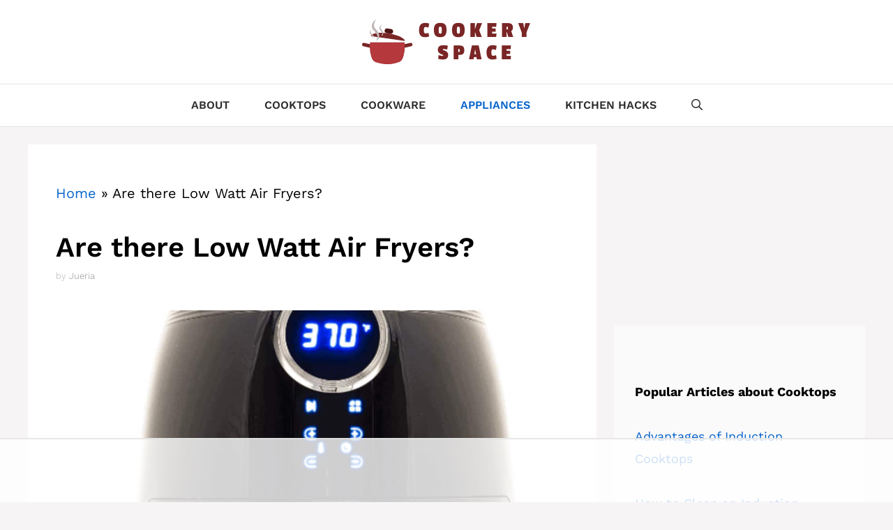

--- FILE ---
content_type: text/html
request_url: https://api.intentiq.com/profiles_engine/ProfilesEngineServlet?at=39&mi=10&dpi=936734067&pt=17&dpn=1&iiqidtype=2&iiqpcid=8fb406a3-a785-4e8a-aa42-e38e55f50e47&iiqpciddate=1768685956282&pcid=05ba576a-6f36-4738-a802-f4c3765347f8&idtype=3&gdpr=0&japs=false&jaesc=0&jafc=0&jaensc=0&jsver=0.33&testGroup=A&source=pbjs&ABTestingConfigurationSource=group&abtg=A&vrref=https%3A%2F%2Fcookeryspace.com%2Flow-watt-air-fryers%2F
body_size: 55
content:
{"abPercentage":97,"adt":1,"ct":2,"isOptedOut":false,"data":{"eids":[]},"dbsaved":"false","ls":true,"cttl":86400000,"abTestUuid":"g_a09c8cb1-2a52-47a9-b9d2-d4b09fa9e1f6","tc":9,"sid":1610990299}

--- FILE ---
content_type: text/html; charset=utf-8
request_url: https://www.google.com/recaptcha/api2/aframe
body_size: 269
content:
<!DOCTYPE HTML><html><head><meta http-equiv="content-type" content="text/html; charset=UTF-8"></head><body><script nonce="37fXx4yHUQDK86UjV6a0Jw">/** Anti-fraud and anti-abuse applications only. See google.com/recaptcha */ try{var clients={'sodar':'https://pagead2.googlesyndication.com/pagead/sodar?'};window.addEventListener("message",function(a){try{if(a.source===window.parent){var b=JSON.parse(a.data);var c=clients[b['id']];if(c){var d=document.createElement('img');d.src=c+b['params']+'&rc='+(localStorage.getItem("rc::a")?sessionStorage.getItem("rc::b"):"");window.document.body.appendChild(d);sessionStorage.setItem("rc::e",parseInt(sessionStorage.getItem("rc::e")||0)+1);localStorage.setItem("rc::h",'1768685966910');}}}catch(b){}});window.parent.postMessage("_grecaptcha_ready", "*");}catch(b){}</script></body></html>

--- FILE ---
content_type: text/plain; charset=UTF-8
request_url: https://at.teads.tv/fpc?analytics_tag_id=PUB_17002&tfpvi=&gdpr_consent=&gdpr_status=22&gdpr_reason=220&ccpa_consent=&sv=prebid-v1
body_size: 56
content:
MGJlMTQ5ODMtMTYyYy00YWMyLTkyMWQtYzAwOGY0YmEwNjViIzQtOQ==

--- FILE ---
content_type: text/plain
request_url: https://rtb.openx.net/openrtbb/prebidjs
body_size: -221
content:
{"id":"820ad2e4-82d9-4aed-8c49-a9d9a833bfc4","nbr":0}

--- FILE ---
content_type: text/plain
request_url: https://rtb.openx.net/openrtbb/prebidjs
body_size: -221
content:
{"id":"19b698c3-4103-45c0-9275-fc5d0d242423","nbr":0}

--- FILE ---
content_type: text/plain
request_url: https://rtb.openx.net/openrtbb/prebidjs
body_size: -221
content:
{"id":"19ee7271-f3d2-4b0d-9325-156320dd5223","nbr":0}

--- FILE ---
content_type: text/plain
request_url: https://rtb.openx.net/openrtbb/prebidjs
body_size: -84
content:
{"id":"66a7b772-5a78-442a-9fb3-cf5aaaf206d1","nbr":0}

--- FILE ---
content_type: text/plain
request_url: https://rtb.openx.net/openrtbb/prebidjs
body_size: -221
content:
{"id":"a788bcce-ab1d-420a-8c26-d7bba57962f9","nbr":0}

--- FILE ---
content_type: text/plain; charset=utf-8
request_url: https://ads.adthrive.com/http-api/cv2
body_size: 10804
content:
{"om":["-xNi85QNX5k","06htwlxm","08298189wfv","0av741zl","0b0m8l4f","0cpicd1q","0fs6e2ri","0hly8ynw","0n7jwr7m","0pycs8g7","0y0basn0","1","1028_8728253","10310289136970_462615155","10310289136970_559920874","10339421-5836009-0","10339426-5836008-0","10868755","10ua7afe","11142692","11212184","11283661","11421707","11509227","11519014","11526016","11560071","11625846","11633448","1185:1610277263","1185:1610326728","11896988","11928170","11999803","119_6200711","12010080","12010084","12010088","12123650","12142259","12151247","12219631","12219633","12219634","124843_8","124844_19","124848_7","124853_7","12491686","12500346","12500354","12552078","12850755","12850756","12_74_18107078","13mvd7kb","1610326728","1611092","16x7UEIxQu8","17_23266973","17_23391182","17_23391302","17_23487686","17_24104645","17_24104651","17_24104672","17_24104681","17_24104693","17_24104696","17_24104699","17_24525570","17_24632115","17_24632120","17_24632123","17_24683311","17_24683314","17_24683315","17_24683322","17_24696326","17_24696334","17_24696337","17_24696340","17_24766937","17_24766946","17_24766951","17_24766955","17_24766970","17_24766988","17_24767217","17_24767226","17_24767229","17_24767234","17_24767241","17_24767248","17_24767249","17_24767251","17_24767549","17_24767594","1832l91i","1854174280676754","1854232175186002","1854592830820529","1891/84813","1891/84814","19298r1igh7","19r1igh7","1IWwPyLfI28","1dwefsfs","1h7yhpl7","1kpjxj5u","1ktgrre1","1m7ow47i","1p4k6hot","1vn4akjr","1zp8pjcw","1zuc5d3f","1zx7wzcw","201735646","202430_200_EAAYACog7t9UKc5iyzOXBU.xMcbVRrAuHeIU5IyS9qdlP9IeJGUyBMfW1N0_","202430_200_EAAYACogIm3jX30jHExW.LZiMVanc.j-uV7dHZ7rh4K3PRdSnOAyBBuRK60_","202430_200_EAAYACogfp82etiOdza92P7KkqCzDPazG1s0NmTQfyLljZ.q7ScyBDr2wK8_","202d4qe7","206_522709","206_549410","21087697","2132:42828300","2132:44283562","2132:45501817","2132:45563096","2132:45563177","2132:45596424","2132:45919811","2132:45941257","2132:45999649","2132:46037183","2132:46038652","2132:46039090","2132:46039211","2132:46039500","2132:46039891","2132:46039902","2132:46039965","2149:12123650","2149:12147059","2149:12151096","2179:579593739337040696","2179:587183202622605216","2179:588366512778827143","2179:588463996220411211","2179:588837179414603875","2179:588969843258627169","2179:590157627360862445","2179:591283456202345442","2179:594033992319641821","2249:501971939","2249:512188092","2249:553781220","2249:553782314","2249:567996566","2249:581439030","2249:650628523","2249:691925891","2249:693237185","2249:704251784","226226131","2307:0av741zl","2307:0b0m8l4f","2307:0hly8ynw","2307:0is68vil","2307:0y0basn0","2307:19r1igh7","2307:1h7yhpl7","2307:1zuc5d3f","2307:28u7c6ez","2307:2xe5185b","2307:31ly6e5b","2307:3mzmxshy","2307:3o9hdib5","2307:45astvre","2307:4qxmmgd2","2307:4sq1av6h","2307:4yevyu88","2307:53eajszx","2307:5iujftaz","2307:64x7dtvi","2307:74scwdnj","2307:794di3me","2307:7cmeqmw8","2307:7xb3th35","2307:8fdfc014","2307:8w4klwi4","2307:9krcxphu","2307:9r15vock","2307:9t6gmxuz","2307:a2uqytjp","2307:a566o9hb","2307:be4hm1i2","2307:bj4kmsd6","2307:bpecuyjx","2307:bzp9la1n","2307:c1hsjx06","2307:cbg18jr6","2307:cv2huqwc","2307:e49ssopz","2307:ekv63n6v","2307:ey8vsnzk","2307:f7ednk5y","2307:fmmrtnw7","2307:fsjx3izq","2307:g749lgab","2307:hauz7f6h","2307:i90isgt0","2307:io73zia8","2307:j4wkhb6v","2307:jd035jgw","2307:jgsvxgob","2307:lp37a2wq","2307:lz23iixx","2307:meqbizuu","2307:mh2a3cu2","2307:n9sgp7lz","2307:nucue7bj","2307:o4v8lu9d","2307:ocnesxs5","2307:ou7pk8ny","2307:ouycdkmq","2307:r8cq6l7a","2307:rh63nttv","2307:riaslz7g","2307:rifj41it","2307:rnvjtx7r","2307:s2ahu2ae","2307:s4s41bit","2307:tdz93y2s","2307:tty470r7","2307:u7863qng","2307:urut9okb","2307:v2iumrdh","2307:vf0dq19q","2307:w15c67ad","2307:wkgmcn8j","2307:z58lye3x","2307:zj3di034","2319_66419_12500344","2319_66419_12500354","2409_15064_70_85445160","2409_15064_70_85445175","2409_15064_70_85445183","2409_15064_70_85445193","2409_15064_70_85808977","2409_15064_70_85808987","2409_15064_70_85808988","2409_15064_70_85809016","2409_15064_70_85809022","2409_15064_70_85809046","2409_15064_70_85809050","2409_15064_70_85809052","2409_25495_176_CR52092918","2409_25495_176_CR52092919","2409_25495_176_CR52092920","2409_25495_176_CR52092921","2409_25495_176_CR52092922","2409_25495_176_CR52092923","2409_25495_176_CR52092956","2409_25495_176_CR52092957","2409_25495_176_CR52092959","2409_25495_176_CR52150651","2409_25495_176_CR52153848","2409_25495_176_CR52153849","2409_25495_176_CR52175340","2409_25495_176_CR52178314","2409_25495_176_CR52178315","2409_25495_176_CR52178316","2409_25495_176_CR52186411","2409_25495_176_CR52188001","242366065","242408891","242697002","24525570","24655280","246638579","24694809","25048614","25048615","25048618","25048620","25_0l51bbpm","25_13mvd7kb","25_4tgls8cg","25_52qaclee","25_53v6aquw","25_87z6cimm","25_8b5u826e","25_bukxj5lt","25_cfnass1q","25_cvemsz19","25_fdos2pfx","25_gypb2tdl","25_hkxtc1wk","25_m2n177jy","25_op9gtamy","25_oz31jrd0","25_pz8lwofu","25_sgaw7i5o","25_sqmqxvaf","25_ti0s3bz3","25_utberk8n","25_x716iscu","25_xejccf8o","25_xz6af56d","25_yi6qlg3p","25_ynwg50ce","25_ztlksnbe","25_zwzjgvpw","262592","26298r0zyqh","2662_199916_8153721","2662_199916_8153737","2662_199916_8153741","2662_199916_8153743","2662_200562_8166422","2662_200562_8166427","2662_200562_8168520","2662_200562_8168537","2662_200562_8172720","2662_200562_8182931","2662_255125_8179376","2662_255125_T26309109","2676:84578144","2711_15051_12151096","2711_64_10868755","2711_64_11999803","2711_64_12147059","2711_64_12151096","2715_9888_262592","2715_9888_262594","2715_9888_440681","2715_9888_549410","2715_9888_551337","27298s3hbtl","2760:176_CR52092918","2760:176_CR52092920","2760:176_CR52175340","2760:176_CR52178314","2760:176_CR52178316","27s3hbtl","28925636","28929686","28933536","28u7c6ez","29414696","29414711","29414845","2974:8168473","2974:8168475","2974:8168476","2974:8168539","2974:8168540","2974:8168581","2974:8172741","2_206_554442","2fewfcvj","2jjp1phz","2kbya8ki","2v2984qwpp9","2v4qwpp9","2xe5185b","2xlub49u","2y5a5qhb","30583864","30583865","306_23391215","306_24602716","306_24632115","306_24655280","306_24683311","306_24694809","306_24696337","306_24766955","306_24766959","306_24767217","306_24767534","308_125203_14","308_125204_11","318294159","31qdo7ks","32735354","32975686","32j56hnc","33156907","33419345","33419362","33603859","33604490","33604871","33605687","33608958","34182009","34534170","3490:CR52092921","3490:CR52175339","3490:CR52175340","3490:CR52178314","3490:CR52178315","3490:CR52178316","3490:CR52212686","3490:CR52212688","34eys5wu","35715073","3646_185414_8687256","3646_185414_8687257","3658_15032_r8cq6l7a","3658_15038_rifj41it","3658_15078_u5zlepic","3658_15761_T26365763","3658_15936_io73zia8","3658_175625_be4hm1i2","3658_211122_rmenh8cz","3658_22079_hauz7f6h","3658_519209_lz23iixx","3658_644013_rnvjtx7r","3658_67113_meqbizuu","3658_87799_3mzmxshy","36_46_11063302","36_46_11125455","36_46_11881007","36_46_11999803","36_46_12151247","3702_139777_24765456","3702_139777_24765461","3702_139777_24765466","3702_139777_24765468","3702_139777_24765477","3702_139777_24765483","3702_139777_24765499","3702_139777_24765524","3702_139777_24765527","3702_139777_24765530","3702_139777_24765537","3702_139777_24765548","381513943572","3822:23149016","3LMBEkP-wis","3i90e99q","3k7yez81","3kp5kuh1","3mzmxshy","3o9hdib5","3v2n6fcp","3x0i061s","3ztx2qiq","40680371","4083IP31KS13kodabuilt_4aa3e","4083IP31KS13kodabuilt_d1f4d","409_192547","409_192565","409_216326","409_216366","409_216384","409_216386","409_216398","409_216404","409_216406","409_216416","409_216418","409_216431","409_216476","409_216497","409_216506","409_216507","409_216512","409_220149","409_220336","409_223589","409_223593","409_223597","409_223599","409_225978","409_225982","409_225983","409_225987","409_225988","409_225990","409_225992","409_226312","409_226314","409_226321","409_226322","409_226326","409_226327","409_226330","409_226331","409_226332","409_226336","409_226337","409_226342","409_226344","409_226346","409_226351","409_226352","409_226354","409_226362","409_226374","409_227223","409_227224","409_227226","409_227235","409_227239","409_227240","409_228065","409_228346","409_228348","409_228354","409_228358","409_228362","409_228385","409_230727","409_230728","409_231797","409_231798","41191683","42231859","42604842","42707e37-e67c-4e46-b1dd-2e5c6c291251","43163415","43910314","43919974","43919976","43919984","43919985","43919986","439246469228","43a7ptxe","440681","444361065","44629254","45089307","458901553568","45999649","45astvre","46038614","4642109_46_12123650","4642109_46_12142259","46_12123650","46_12142259","47192068","47700648","47839462","481703827","485027845327","48574845","48594493","48621657","48700651","48877306","49039749","49064328","49065887","4941614","4941618","4947806","4972638","4972640","49869015","4aqwokyz","4b80jog8","4fk9nxse","4qxmmgd2","4tgls8cg","4yevyu88","4zai8e8t","501420","50479792","51372397","514819301","521_425_203499","521_425_203500","521_425_203501","521_425_203504","521_425_203505","521_425_203506","521_425_203507","521_425_203508","521_425_203509","521_425_203514","521_425_203515","521_425_203516","521_425_203517","521_425_203518","521_425_203524","521_425_203525","521_425_203526","521_425_203529","521_425_203530","521_425_203534","521_425_203535","521_425_203536","521_425_203539","521_425_203542","521_425_203543","521_425_203544","521_425_203612","521_425_203614","521_425_203615","521_425_203617","521_425_203620","521_425_203621","521_425_203622","521_425_203623","521_425_203624","521_425_203627","521_425_203629","521_425_203630","521_425_203631","521_425_203632","521_425_203633","521_425_203635","521_425_203645","521_425_203647","521_425_203657","521_425_203659","521_425_203660","521_425_203662","521_425_203663","521_425_203668","521_425_203669","521_425_203671","521_425_203674","521_425_203675","521_425_203677","521_425_203680","521_425_203681","521_425_203683","521_425_203687","521_425_203689","521_425_203690","521_425_203691","521_425_203692","521_425_203693","521_425_203694","521_425_203695","521_425_203696","521_425_203698","521_425_203700","521_425_203702","521_425_203703","521_425_203705","521_425_203706","521_425_203707","521_425_203708","521_425_203709","521_425_203711","521_425_203712","521_425_203714","521_425_203715","521_425_203717","521_425_203718","521_425_203720","521_425_203724","521_425_203725","521_425_203726","521_425_203728","521_425_203729","521_425_203730","521_425_203731","521_425_203732","521_425_203733","521_425_203734","521_425_203735","521_425_203736","521_425_203738","521_425_203740","521_425_203741","521_425_203742","521_425_203743","521_425_203744","521_425_203745","521_425_203746","521_425_203747","521_425_203748","521_425_203750","521_425_203863","521_425_203864","521_425_203867","521_425_203868","521_425_203871","521_425_203874","521_425_203877","521_425_203878","521_425_203879","521_425_203880","521_425_203882","521_425_203884","521_425_203885","521_425_203887","521_425_203890","521_425_203892","521_425_203893","521_425_203894","521_425_203896","521_425_203897","521_425_203898","521_425_203900","521_425_203901","521_425_203905","521_425_203906","521_425_203907","521_425_203908","521_425_203909","521_425_203912","521_425_203915","521_425_203916","521_425_203917","521_425_203921","521_425_203922","521_425_203924","521_425_203925","521_425_203926","521_425_203928","521_425_203930","521_425_203932","521_425_203933","521_425_203934","521_425_203936","521_425_203938","521_425_203939","521_425_203940","521_425_203941","521_425_203943","521_425_203945","521_425_203946","521_425_203947","521_425_203948","521_425_203949","521_425_203950","521_425_203952","521_425_203956","521_425_203959","521_425_203961","521_425_203963","521_425_203965","521_425_203966","521_425_203969","521_425_203970","521_425_203972","521_425_203973","521_425_203975","521_425_203976","521_425_203977","521_425_203978","521_425_203980","521_425_203981","521_425_203982","52209207","52321815","5242112qaclee","526487395","52864843","52qaclee","5316_139700_09c5e2a6-47a5-417d-bb3b-2b2fb7fccd1e","5316_139700_21be1e8e-afd9-448a-b27e-bafba92b49b3","5316_139700_25804250-d0ee-4994-aba5-12c4113cd644","5316_139700_4589264e-39c7-4b8f-ba35-5bd3dd2b4e3a","5316_139700_5be498a5-7cd7-4663-a645-375644e33f4f","5316_139700_5dd32cc4-af02-4608-8c59-7f36c3abf971","5316_139700_7153b616-7f32-4736-be60-197633624e7e","5316_139700_83b9cb16-076b-42cd-98a9-7120f6f3e94b","5316_139700_cbda64c5-11d0-46f9-8941-2ca24d2911d8","5316_139700_cebab8a3-849f-4c71-9204-2195b7691600","5316_139700_d1a8183a-ff72-4a02-b603-603a608ad8c4","5316_139700_de0a26f2-c9e8-45e5-9ac3-efb5f9064703","5316_139700_e2170d85-05b4-4e01-b868-64632c0e156f","5316_139700_e3799cae-1c1b-49ab-b7bd-cd6c106ecd8d","5316_139700_e57da5d6-bc41-40d9-9688-87a11ae6ec85","5316_139700_f7be6964-9ad4-40ba-a38a-55794e229d11","539b398f-1177-4356-a2c0-736c71dc8378","53be9b0d-f070-4ca4-ba3f-6a54d898fad0","53osz248","53v6aquw","542854698","54495301","54539649","54639987","549410","549423","5504:203733","5510:cymho2zs","5510:kecbwzbd","5510:ls74a5wb","5510:ouycdkmq","5510:quk7w53j","55110218","55116643","5532:553779915","5532:553781220","5532:553782314","55344524","553781220","553781814","553799","553804","554440","554443","554459","554460","554462","554470","5563_66529_OADD2.10239397485002_1FLORUX8AK1U6Y8NF","5563_66529_OADD2.1316115555006003_1IJZSHRZK43DPWP","5563_66529_OADD2.1316115555006035_1BOR557HKKGBS8T","5563_66529_OADD2.1316115555006067_1AFF9YF5EFIKTFD","5563_66529_OADD2.1321613113157448_15LE1YAJCDGWXY5","5563_66529_OADD2.1323812136497274_1D8HTHMNMW0HE33","5563_66529_OADD2.1323812136498202_1LRUJWYVP45MEH6","5563_66529_OADD2.1323812136498266_19VO1I9L22YEYIS","5563_66529_OADD2.1323812136498330_14H1GRWC8VKK7WM","5563_66529_OADD2.1324911647936571_1LSIB1P9G0X5U4M","5563_66529_OADD2.1326011159790380_1WMLD4HUE15VG23","5563_66529_OADD2.1326011159790444_10BL8JP3PNYWZAG","5563_66529_OADD2.1327110671252317_1JDZ0NYS67H38Y3","5563_66529_OADD2.1327110671253373_1CW0YAYVGIF381Y","5563_66529_OADD2.1329309694464735_1YORWAW3NOQ3E93","5563_66529_OADD2.7284328140867_1QMTXCF8RUAKUSV9ZP","5563_66529_OADD2.7284328163393_196P936VYRAEYC7IJY","5563_66529_OADD2.7353135343210_1Q4LXSN5SX8NZNBFZM","5563_66529_OADD2.7353135343668_1BTJB8XRQ1WD0S0520","5563_66529_OADD2.8246380819227_1ML49SCGLBILOIX0AB","5563_66529_OAIP.104c050e6928e9b8c130fc4a2b7ed0ac","5563_66529_OAIP.15bb51214072a85e634ecf73ed1adb93","5563_66529_OAIP.1a822c5c9d55f8c9ff283b44f36f01c3","5563_66529_OAIP.1c76eaab97db85bd36938f82604fa570","5563_66529_OAIP.4d6d464aff0c47f3610f6841bcebd7f0","5563_66529_OAIP.655319e0088bfe0dd27d2aa6bcdc0394","5563_66529_OAIP.7139dd6524c85e94ad15863e778f376a","5563_66529_OAIP.7eb88eea24ecd8378362146ed759f459","5563_66529_OAIP.9fe96f79334fc85c7f4f0d4e3e948900","5563_66529_OAIP.b68940c0fa12561ebd4bcaf0bb889ff9","5563_66529_OAIP.dac0f5601c2f645e695649dab551ee11","5563_66529_OAIP.df754434beb9f7e2c808ec46ebb344a6","557_409_216366","557_409_216396","557_409_216486","557_409_216606","557_409_220139","557_409_220149","557_409_220332","557_409_220334","557_409_220336","557_409_220338","557_409_220343","557_409_220344","557_409_220353","557_409_220354","557_409_223589","557_409_225988","557_409_226312","557_409_228055","557_409_228064","557_409_228065","557_409_228077","557_409_228105","557_409_228115","557_409_228348","557_409_228349","557_409_228354","557_409_228363","557_409_235274","557_409_235536","557_409_239888","558_93_0y0basn0","558_93_13mvd7kb","558_93_cv2huqwc","558_93_m2n177jy","558_93_op9gtamy","558_93_oz31jrd0","558_93_ztlksnbe","558_93_zwzjgvpw","55965333","5626536529","5626560653","56341213","5636:12023787","5636:12023788","56619923","56635908","56635945","56635955","566484035","566484162","566561477","56824595","5700:553781220","5726507757","5726507825","576777115309199355","58310259131_553781814","583652883178231326","588463996220411211","588837179414603875","589816802064845976","591446293835","593674671","594033992319641821","59664236","59751535","59751572","59817831","59818357","598395741","59873208","59873214","59873222","59873223","59873224","59873227","59873228","59873230","59873231","5dd5limo","5ia3jbdy","5iujftaz","5mh8a4a2","5pfubxef","5s8wi8hf","5sfc9ja1","5xj5jpgy","600618969","60146355","60168597","6026507537","6026574625","60398509","60398729","60399013","60618611","60636308","609577512","60f5a06w","61102880","61210719","61213159","61524915","61526215","61643784","618576351","618653722","618876699","618980679","618_200_EAAYACogbnN80LFQVUuUmiejiPFsxyigtKzbN.aseWihVE8Lq0oyBClZm0c_","61900466","619089559","61916211","61916223","61916225","61916229","61932920","61932925","61932933","61932948","61932957","62019442","62019681","62019933","62020288","62187798","6226505231","6226505239","6226528671","6226528713","6250_66552_T26312015","62689015","627225143","627227759","627290883","627309156","627309159","627506494","62774666","62785693","628015148","628086965","628153053","628222860","628223277","628360579","628360582","628444259","628444262","628444349","628444433","628444439","628456307","628456310","628456313","628456379","628622163","628622166","628622172","628622178","628622241","628622244","628622247","628622250","628683371","628687043","628687157","628687460","628687463","628803013","628841673","628990952","629007394","629009180","629167998","629168001","629168010","629168565","629171196","629171202","629255550","629350437","62946743","62946748","629488423","62949920","62959980","62977989","62978285","62978299","62978305","62980343","62980383","62980385","62981075","62981371","629817930","62987257","62987420","629984747","630137823","63063274","6365_61796_685193681499","6365_61796_725871022959","6365_61796_729220897126","6365_61796_740653529944","6365_61796_742174851279","6365_61796_784844652399","6365_61796_784880263591","6365_61796_784880274628","6365_61796_784880275132","6365_61796_784880275657","6365_61796_784971491009","6365_61796_785326944429","6365_61796_785326944621","6365_61796_785326944648","6365_61796_785452880867","6365_61796_785452881089","6365_61796_785452909130","6365_61796_787899938824","6365_61796_788913549806","6365_61796_790703534099","6365_61796_790703534105","645291104","648104664","64x7dtvi","651019688","651637446","651637459","651637461","651637462","6547_67916_Z1dAKGODu0KSfQ57oR4V","659216891404","659713728691","668017682","66_80vtnynboo0kw9einufg","670_9916_704006266","673375558002","674cc1c2-a30c-4c4a-9243-32ea7cb2cce3","677843517","679568322","680597458938","680_99480_685190485","680_99480_685190804","680_99480_696504971","680_99480_697084445","680_99480_700109379","680_99480_700109389","680_99480_700109393","683738007","683738706","688070999","688078501","692192997","694088301","694906156","694912939","695879872","695879875","695879895","695879898","696314600","696332890","697084445","697189949","697190001","697190012","697190050","697525780","697525781","697525791","697525793","697525795","697525808","697525824","697525832","697876985","697876986","697876988","697876998","698637257","698637285","698637300","699109671","699120027","699153204","699812344","699812857","699824707","699976462","6bfbb9is","6l5qanx0","6lmy2lg0","6mrds7pc","6n75eq9i","6p9v1joo","6rbncy53","6wbm92qr","6yyccobr","700109389","700109399","701276081","701277925","701278088","701278089","702397981","702423494","702675162","702759138","702759176","702759599","702759633","702838408","702838417","703656835","704282225","705415296","706276991","706320080","70_82133853","70_82133854","70_82133858","70_82133859","70_83446501","70_85444981","70_85943187","70_85943199","70_85954255","70_85954259","70_85954280","70_86238554","70_86735969","70_86735971","70_86735972","70_86735974","70_86884702","70_86884703","720334107512","725307709636","730465715401","7354_138543_85445179","7354_138543_85445183","7354_138543_85445193","7354_138543_85445224","7354_138543_85809010","7414_121891_6151445","7414_121891_6205231","74_462792722","74scwdnj","765687643834","7809342","786935973586","78827832","78827881","790703534069","790703534108","791206086420","793130818292","794di3me","7969_149355_19682095","7969_149355_44283562","7969_149355_45327624","7969_149355_45941257","7969_149355_45999649","7969_149355_46039894","7cmeqmw8","7fc6xgyo","7i30xyr5","7jvs1wj8","7kspstnm","7nnanojy","7qIE6HPltrY","7qevw67b","7xb3th35","8074261","80ec5mhd","8152859","8152878","8152879","8153721","8153722","8153725","8153737","8153740","8154366","8154367","8161137","8166427","8168539","8168540","8172734","82133852","82133854","82133858","82133859","82133906","82286818","82ubdyhk","8341_230731_579199547309811353","8341_230731_579593739337040696","8341_230731_585139266317201118","8341_230731_588366512778827143","8341_230731_588463996220411211","8341_230731_588837179414603875","8341_230731_589289985696794383","8341_230731_590157627360862445","8341_230731_591283456202345442","8341_230731_594033992319641821","83443827","83446501","83446533","84578111","85445123","85445161","85445179","85445183","85445193","85445223","85480678","85480707","85808977","85808981","85808987","85808988","85808997","85809005","85809006","85809016","85809022","85809037","85809043","85809046","85809050","85809052","85809095","85809113","85943196","85943197","85954280","85x2bab9","86509222","86509226","86509229","86509230","87z6cimm","8968064","8b5u826e","8euh5txf","8fdfc014","8h0jrkwl","8orkh93v","8s8c5dlv","8y298tbkou1","8y2y355b","9057/0328842c8f1d017570ede5c97267f40d","9057/211d1f0fa71d1a58cabee51f2180e38f","9057/37a3ff30354283181bfb9fb2ec2f8f75","9057/75555a1d944235eee74120fc306fa744","90_12219631","90_12219633","90_12219634","90_12491686","90_12552078","90_12837802","90_12837805","90_12837806","90_12850754","90_12850756","91950570","91950606","91950644","9540421","9632594","9687143","97_8152859","97_8152879","97fzsz2a","987ca4a4-7369-4f3d-8d99-a5d1eff4df90","9925w9vu","9d5f8vic","9e1x2zdt","9efq09za","9j298se9oga","9l06fx6u","9mspm15z","9nex8xyd","9r15vock","9r29815vock","9rqgwgyb","9s4tjemt","9t2986gmxuz","9t489xz4","9t6gmxuz","9y91aee3","HFN_IsGowZU","YM34v0D1p1g","YlnVIl2d84o","ZdoHheqjRjCfrCOIxfejkQ","a0oxacu8","a1vt6lsg","a2uqytjp","a4nw4c6t","a566o9hb","abhu2o6t","ah70hdon","akt5hkea","auyahd87","axa2hq5l","axw5pt53","b3sqze11","be2984hm1i2","be4hm1i2","bfcopl4k","bj2984kmsd6","bj4kmsd6","blXOWD88304","bmp4lbzm","bmpmbftg","bpecuyjx","bpwmigtk","bu0fzuks","bumlrz1t","byle7ryp","bzh08qq8","c1298hsjx06","c1hsjx06","c22985t9p0u","c25t9p0u","c75hp4ji","c7i6r1q4","cbg18jr6","cd29840m5wq","cd40m5wq","cice9l8r","clbujs0n","cm42112jypxpm","cr-1oplzoysu9vd","cr-1oplzoysuatj","cr-1oplzoysubwe","cr-1oplzoysubxe","cr-4zppi11hubwe","cr-6ovjht2eu9vd","cr-6ovjht2euatj","cr-6ovjht2eubwe","cr-6ovjht2eubxe","cr-72occ8olu9vd","cr-72occ8oluatj","cr-97pzzgzrubqk","cr-97y25lzsubqk","cr-97yv4e6ru9xg","cr-97yv4e6rubxf","cr-98qy2h5qubqk","cr-98qyxd8vubqk","cr-98ru5j2su8rm","cr-98ru5j2subxf","cr-98ru5j2tu8rm","cr-98ru5j2tu9xg","cr-98xywk4vu8rm","cr-98xywk4vu9xg","cr-98xywk4vubxf","cr-99bo9kj0u9vd","cr-99bo9kj0ubwe","cr-9hxzbqc08jrgv2","cr-Bitc7n_p9iw__vat__49i_k_6v6_h_jce2vj5h_9v3kalhnq","cr-Bitc7n_p9iw__vat__49i_k_6v6_h_jce2vj5h_G0l9Rdjrj","cr-Bitc7n_p9iw__vat__49i_k_6v6_h_jce2vj5h_I4lo9gokm","cr-Bitc7n_p9iw__vat__49i_k_6v6_h_jce2vj5h_KnXNU4yjl","cr-Bitc7n_p9iw__vat__49i_k_6v6_h_jce2vj5h_Sky0Cdjrj","cr-Bitc7n_p9iw__vat__49i_k_6v6_h_jce2vj5h_ZUFnU4yjl","cr-Bitc7n_p9iw__vat__49i_k_6v6_h_jce2vj5h_buspHgokm","cr-Bitc7n_p9iw__vat__49i_k_6v6_h_jce2vj5h_yApYgdjrj","cr-Bitc7n_p9iw__vat__49i_k_6v6_h_jce2vj5h_zKxG6djrj","cr-a9s2xe6yubwj","cr-a9s2xf1tubwj","cr-a9s2xf8vubwj","cr-a9s2xfzsubwj","cr-a9s2xg0tubwj","cr-aaqt0j2subwj","cr-aaqt0j3uubwj","cr-aaqt0j4qubwj","cr-aaqt0j5vubwj","cr-aaqt0j5yubwj","cr-aaqt0j7wubwj","cr-aaqt0j8subwj","cr-aaqt0k1pubwj","cr-aaqt0k1vubwj","cr-aav1zg0qubwj","cr-aav1zg0wubwj","cr-aav1zg1rubwj","cr-aav22g0subwj","cr-aav22g0wubwj","cr-aav22g0xubwj","cr-aav22g1pubwj","cr-aav22g1xubwj","cr-aav22g2rubwj","cr-aav22g2tubwj","cr-aav22g2wubwj","cr-aavwye0pubwj","cr-aavwye0qubwj","cr-aavwye0vubwj","cr-aavwye1subwj","cr-aavwye1uubwj","cr-aawz1h5vubwj","cr-aawz2m3rubwj","cr-aawz2m3subwj","cr-aawz2m3vubwj","cr-aawz2m4wubwj","cr-aawz2m4yubwj","cr-aawz2m5xubwj","cr-aawz2m6pubwj","cr-aawz2m7tubwj","cr-aawz2m7xubwj","cr-aawz3f0uubwj","cr-aawz3f0wubwj","cr-aawz3f1vubwj","cr-aawz3f1yubwj","cr-aawz3f2tubwj","cr-aawz3f2yubwj","cr-aawz3f3qubwj","cr-aawz3f3tubwj","cr-aawz3f3uubwj","cr-aawz3f3xubwj","cr-aawz3f3yubwj","cr-aawz3f4qubwj","cr-aawz3i5rubwj","cr-aawz3i8wubwj","cr-aawz3jzsubwj","cr-aepqm9vquatj","cr-c5zb4r7iu9vd","cr-cz5eolb5u9vd","cr-dbs04e1ru7tmu","cr-efvywh8v17tf1","cr-fqhio6mbubxe","cr-g4rrzi40u9vd","cr-g4rrzi40ubwe","cr-g7wv3g0qvft","cr-g7xv5i0qvft","cr-gaqt1_k4quarey7qntt","cr-ghun4f53u9vd","cr-ghun4f53uatj","cr-ghun4f53ubwe","cr-ghun4f53ubxe","cr-h6q46o706lrgv2","cr-hrpzba5jubwe","cr-hxf9stx0ubwe","cr-k1raq3v1ubwe","cr-kz4ol95lu9vd","cr-kz4ol95lubwe","cr-lgltwru3uatj","cr-p03jl497uatj","cr-sk1vaer4u9vd","cr-sk1vaer4ubwe","cr-u8cu3kinu9vd","cr-vu0tbhteubwe","cr-wvy9pnlnu9vd","cr-wvy9pnlnuatj","cr-wvy9pnlnubwe","cr-wvy9pnlnubxe","cr-xu1ullzyu9vd","cr-xu1ullzyubwe","cv2huqwc","cymho2zs","czt3qxxp","d8ijy7f2","daw00eve","dlhzctga","dwghal43","dwjp56fe","e2c76his","e406ilcq","eb9vjo1r","ed2985kozku","ed5kozku","edspht56","ek298v63n6v","ekocpzhh","ekv63n6v","emhpbido","ewkg7kgl","extremereach_creative_76559239","ey0u83c2","ey8vsnzk","f0u03q6w","f7ednk5y","f85ra698","fc5hp7k7","fdjuanhs","feueU8m1y4Y","fjp0ceax","fjzzyur4","fm298mrtnw7","fmmrtnw7","fo6td3w5","ftguiytk","g3tr58j9","g4kw4fir","g529811rwow","g6418f73","g749lgab","g88ob0qg","ge4kwk32","gf6myd59","ghoftjpg","gnm8sidp","hauz7f6h","hgrz3ggo","hk298xtc1wk","hkxtc1wk","hueqprai","hwr63jqc","hxxrc6st","hzonbdnu","i2aglcoy","i7sov9ry","i8q65k6g","i90isgt0","iaqttatc","ikl4zu8e","io73zia8","iqe06xzw","iw3id10l","j39smngx","jd035jgw","jd298035jgw","jgsvxgob","jr169syq","jsu57unw","jxrvgonh","k1mcz4wq","k6mxdk4o","kaojko3j","kecbwzbd","kgqovbkw","kk5768bd","kniwm2we","knoebx5v","ksrdc5dk","ky0y4b7y","l1keero7","l4fh84wa","l9l53i71","la7vlttq","lc408s2k","ld4s8rgs","lm9dco7w","lp37a2wq","lqik9cb3","lui7w03k","lz23iixx","m2n177jy","meqbizuu","mh2a3cu2","mi91mg6e","min949in","mnzinbrt","mqyf9mgw","mtsc0nih","mud07se0","mwdyi6u5","mwnvongn","mwwkdj9h","n97gfqzi","ndestypq","nin85bbg","nrlkfmof","o4jf439x","o705c5j6","o7df6lpy","ocnesxs5","oczmkbuu","oe31iwxh","ofoon6ir","op9gtamy","ot91zbhz","ou7pk8ny","ouycdkmq","oz31jrd0","ozdii3rw","p7176b0m","pf6t8s9t","pi6u4hm4","piwneqqj","pm9dmfkk","pmtssbfz","poc1p809","ppn03peq","ppvl1dzu","prq4f8da","ptb9camj","pvollulp","pxjRKdM1cbg","pz0cuwfd","pz8lwofu","q9I-eRux9vU","q9plh3qd","qa298oxvuy4","qaoxvuy4","qb8hi5il","qbnLmOq5mpE","qffuo3l3","qhywzxbg","qqvgscdx","quk7w53j","qx169s69","r3298co354x","r35763xz","r3co354x","rh63nttv","ri85joo4","riaslz7g","rmenh8cz","rmrep4nh","rnvjtx7r","rrlikvt1","rxj4b6nw","s2ahu2ae","s4s41bit","s6pbymn9","s9kmbxbp","sdodmuod","sgaw7i5o","sk4ge5lf","sl8m2i0l","st298jmll2q","t2298dlmwva","t2dlmwva","t34l2d9w","t3gzv5qs","t5kb9pme","t7jqyl3m","tchmlp1j","ti0s3bz3","tjhavble","tqejxuf9","trllli73","tsa21krj","tsf8xzNEHyI","tw7wlpw5","u1jb75sm","u3i8n6ef","u7p1kjgp","ubz453gi","uhebin5g","ujqkqtnh","urut9okb","usle8ijx","utberk8n","v2iumrdh","v4rfqxto","v55v20rw","v6qt489s","vbivoyo6","ven7pu1c","vf0dq19q","vj7hzkpp","vosqszns","vsotnu64","vtri9xns","w15c67ad","w1ws81sy","w3ez2pdd","w5298et7cv9","w5et7cv9","w6eb7c37","w8ck01gq","wcsslfgc","wix9gxm5","wkgmcn8j","wt0wmo2s","wu5qr81l","wwo5qowu","wxfnrapl","x716iscu","xafmw0z6","xbw1u79v","xc29888kxs9","xdaezn6y","xnog6vk7","xtxa8s2d","xwhet1qh","xxv36f9n","xzwdm9b7","y141rtv6","y51tr986","ybgpfta6","ygmhp6c6","yi6qlg3p","yl0m4qvg","yl9likui","yq5t5meg","z2zvrgyz","z58lye3x","z8298p3j18i","z8hcebyi","z8p3j18i","zaiy3lqy","zfexqyi5","zi298bvsmsx","zibvsmsx","zj3di034","ztejkgvg","ztlksnbe","zvfjb0vm","zw6jpag6","zwzjgvpw","7979132","7979135"],"pmp":[],"adomains":["1md.org","a4g.com","about.bugmd.com","acelauncher.com","adameve.com","adelion.com","adp3.net","advenuedsp.com","aibidauction.com","aibidsrv.com","akusoli.com","allofmpls.org","arkeero.net","ato.mx","avazutracking.net","avid-ad-server.com","avid-adserver.com","avidadserver.com","aztracking.net","bc-sys.com","bcc-ads.com","bidderrtb.com","bidscube.com","bizzclick.com","bkserving.com","bksn.se","brightmountainads.com","bucksense.io","bugmd.com","ca.iqos.com","capitaloneshopping.com","cdn.dsptr.com","clarifion.com","clean.peebuster.com","cotosen.com","cs.money","cwkuki.com","dallasnews.com","dcntr-ads.com","decenterads.com","derila-ergo.com","dhgate.com","dhs.gov","digitaladsystems.com","displate.com","doyour.bid","dspbox.io","envisionx.co","ezmob.com","fla-keys.com","fmlabsonline.com","g123.jp","g2trk.com","gadgetslaboratory.com","gadmobe.com","getbugmd.com","goodtoknowthis.com","gov.il","grosvenorcasinos.com","guard.io","hero-wars.com","holts.com","howto5.io","http://bookstofilm.com/","http://countingmypennies.com/","http://fabpop.net/","http://folkaly.com/","http://gameswaka.com/","http://gowdr.com/","http://gratefulfinance.com/","http://outliermodel.com/","http://profitor.com/","http://tenfactorialrocks.com/","http://vovviral.com/","https://instantbuzz.net/","https://www.royalcaribbean.com/","ice.gov","imprdom.com","justanswer.com","liverrenew.com","longhornsnuff.com","lovehoney.com","lowerjointpain.com","lymphsystemsupport.com","meccabingo.com","media-servers.net","medimops.de","miniretornaveis.com","mobuppsrtb.com","motionspots.com","mygrizzly.com","myiq.com","myrocky.ca","national-lottery.co.uk","nbliver360.com","ndc.ajillionmax.com","nibblr-ai.com","niutux.com","nordicspirit.co.uk","notify.nuviad.com","notify.oxonux.com","own-imp.vrtzads.com","paperela.com","paradisestays.site","parasiterelief.com","peta.org","pfm.ninja","photoshelter.com","pixel.metanetwork.mobi","pixel.valo.ai","plannedparenthood.org","plf1.net","plt7.com","pltfrm.click","printwithwave.co","privacymodeweb.com","rangeusa.com","readywind.com","reklambids.com","ri.psdwc.com","royalcaribbean.com","royalcaribbean.com.au","rtb-adeclipse.io","rtb-direct.com","rtb.adx1.com","rtb.kds.media","rtb.reklambid.com","rtb.reklamdsp.com","rtb.rklmstr.com","rtbadtrading.com","rtbsbengine.com","rtbtradein.com","saba.com.mx","safevirus.info","securevid.co","seedtag.com","servedby.revive-adserver.net","shift.com","simple.life","smrt-view.com","swissklip.com","taboola.com","tel-aviv.gov.il","temu.com","theoceanac.com","track-bid.com","trackingintegral.com","trading-rtbg.com","trkbid.com","truthfinder.com","unoadsrv.com","usconcealedcarry.com","uuidksinc.net","vabilitytech.com","vashoot.com","vegogarden.com","viewtemplates.com","votervoice.net","vuse.com","waardex.com","wapstart.ru","wayvia.com","wdc.go2trk.com","weareplannedparenthood.org","webtradingspot.com","www.royalcaribbean.com","xapads.com","xiaflex.com","yourchamilia.com"]}

--- FILE ---
content_type: text/plain
request_url: https://rtb.openx.net/openrtbb/prebidjs
body_size: -221
content:
{"id":"bdaad7f2-fb03-48ee-b733-3d7056b6d6b0","nbr":0}

--- FILE ---
content_type: text/plain
request_url: https://rtb.openx.net/openrtbb/prebidjs
body_size: -221
content:
{"id":"fd8e69d3-855d-4701-b4f2-adb7ec96f126","nbr":0}

--- FILE ---
content_type: text/plain
request_url: https://rtb.openx.net/openrtbb/prebidjs
body_size: -221
content:
{"id":"711d905a-0484-49e2-a204-a284667979cd","nbr":0}

--- FILE ---
content_type: text/plain
request_url: https://rtb.openx.net/openrtbb/prebidjs
body_size: -221
content:
{"id":"4ee9afde-38dd-4601-9c25-852f6fcb018e","nbr":0}

--- FILE ---
content_type: text/plain
request_url: https://rtb.openx.net/openrtbb/prebidjs
body_size: -221
content:
{"id":"adf642f8-7161-4b34-b802-690163189c27","nbr":0}

--- FILE ---
content_type: text/plain
request_url: https://rtb.openx.net/openrtbb/prebidjs
body_size: -221
content:
{"id":"931cb968-20b2-4330-91cc-1e714185a181","nbr":0}